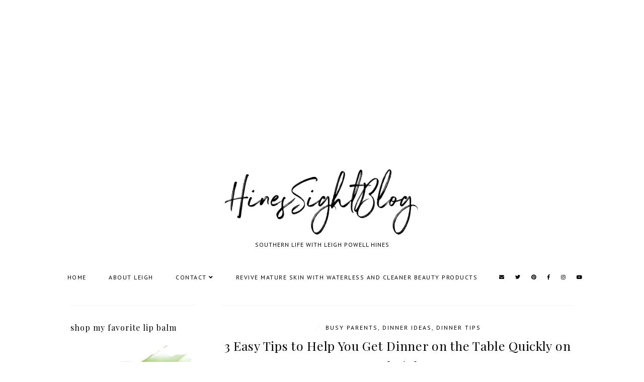

--- FILE ---
content_type: text/html; charset=utf-8
request_url: https://www.google.com/recaptcha/api2/aframe
body_size: 267
content:
<!DOCTYPE HTML><html><head><meta http-equiv="content-type" content="text/html; charset=UTF-8"></head><body><script nonce="Xy9VWRkLnm5bShadGSZDhg">/** Anti-fraud and anti-abuse applications only. See google.com/recaptcha */ try{var clients={'sodar':'https://pagead2.googlesyndication.com/pagead/sodar?'};window.addEventListener("message",function(a){try{if(a.source===window.parent){var b=JSON.parse(a.data);var c=clients[b['id']];if(c){var d=document.createElement('img');d.src=c+b['params']+'&rc='+(localStorage.getItem("rc::a")?sessionStorage.getItem("rc::b"):"");window.document.body.appendChild(d);sessionStorage.setItem("rc::e",parseInt(sessionStorage.getItem("rc::e")||0)+1);localStorage.setItem("rc::h",'1769501569376');}}}catch(b){}});window.parent.postMessage("_grecaptcha_ready", "*");}catch(b){}</script></body></html>